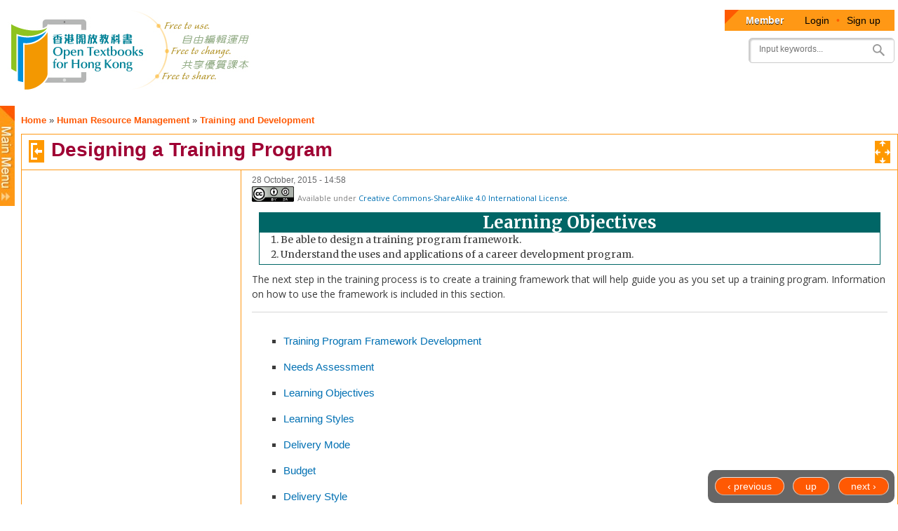

--- FILE ---
content_type: text/javascript
request_url: https://www.opentextbooks.org.hk/sites/opentextbooks/modules/dita_content_widget/book_alter.js?rxo6jb
body_size: 7057
content:
(function($) {
	Drupal.behaviors.current_book_title_counter ={},
	Drupal.behaviors.book_alter = {
		has_run_update_topic_suffix_function : false,
		attach: function() {
			/*
			try {
				// Add counter after countable topic
				Drupal.behaviors.book_alter.updateTopicSuffix();
			}
			catch(err) {}
			*/
			try {
				// Showing tooltip in book content
				Drupal.behaviors.book_alter.showTooltip();
				document.addEventListener('touchstart', function(e) {
					// close all tooltips if there is any touch event
					$('.drupal_tt').tooltip('close');
					$('.media-lic-info').tooltip('close');
				}, false);
				
			}
			catch(err) {}
			/*
			try {
				// Append second title to title if exist
				Drupal.behaviors.book_alter.appendSecondTitle();
			}
			catch(err) {}
			*/
			
			Drupal.behaviors.book_alter.adjustFeedbackContent();
		}
		,
		adjustFeedbackContent: function(){
			$('.feedback-trigger').click(function(){
				$(this).next().show();
				$(this).hide();
			});
		}
		,
		appendSecondTitle :function(){
			//field-name-field-title-alt
			// not in edit mode
			if ($('#edit-field-title-alt').length == 0){
				$('.field-name-field-title-alt').each(function(){
					var value = $(this).find('.field-items').text();
					if (value != ''){
						$('#page-title').html($('#page-title').html()+' '+value);
					}
					$(this).hide();
				});
			}
		}
		,
		showTooltip : function(){
			$('.drupal_tt').each(function(){
				var titleStr = $(this).attr('title');
				//$(this).attr('title' , titleStr.replace(/\n/g, '<br />'));
				$(this).tooltip({
									content: function() {
										return titleStr.replace(/\n/g, '<br />');
									},
									tooltipClass: $(this).attr('class') 
								});
			});
			
			//$( '.drupal_tt' ).tooltip({ tooltipClass: "drupal_tt" });
			
			//Show tooltip for medi license
			$('.media-lic').each(function(){
				var mediaLicTag = $(this);
				if ( (mediaLicTag.attr('data-lic') || mediaLicTag.attr('data-title') || mediaLicTag.attr('data-author') || mediaLicTag.attr('data-link') || mediaLicTag.attr('data-modification')) ){
					var tmpTooltipTag = $('<a class="media-lic-info" title=""><image src="'+Drupal.settings.basePath+'sites/opentextbooks/modules/dita_content_widget/cc_icon/placeholder.png'+'"></a>');
					tmpTooltipTag.insertAfter( this );
					tmpTooltipTag.tooltip(
						{ 
							content: function() {
								var value = '';
								if (mediaLicTag.attr('data-lic')){
									if ((mediaLicTag.attr('data-lic') == 'ccby') || (mediaLicTag.attr('data-lic') == 'ccbync') || (mediaLicTag.attr('data-lic') == 'ccbyncsa') || (mediaLicTag.attr('data-lic') == 'ccbysa')){
										value = value+'<div><img src="'+Drupal.settings.basePath+'sites/opentextbooks/modules/dita_content_widget/cc_icon/'+mediaLicTag.attr('data-lic')+'.png"/></div>';
									}
									
								}
								if (mediaLicTag.attr('data-title')){
									value = value+'<div>Title: '+(Drupal.behaviors.book_alter.encodeHtmlEntities(mediaLicTag.attr('data-title')))+'</div>';
								}
								if (mediaLicTag.attr('data-author')){
									value = value+'<div>Author: '+(Drupal.behaviors.book_alter.encodeHtmlEntities(mediaLicTag.attr('data-author')))+'</div>';
									console.log(value);
								}					
								
								if (mediaLicTag.attr('data-link')){
									value = value+'<div>Link: <a href="'+(mediaLicTag.attr('data-link'))+'" target="_blank">'+(mediaLicTag.attr('data-link'))+'</a></div>';
								}
								if (mediaLicTag.attr('data-modification')){
									value = value+'<div>Modification: '+(Drupal.behaviors.book_alter.encodeHtmlEntities(mediaLicTag.attr('data-modification')))+'</div>';
								}
								return value;
							},
							tooltipClass: 'media-lic_tt' ,
							open: function( event, ui ) {
									if (mediaLicTag.attr('data-target-id') ){
										//current_nid
										var targetId = mediaLicTag.attr('data-target-id');
										if (current_nid){
											targetId = 'node_'+current_nid+'__'+targetId;
										}
										$('#'+targetId).addClass('media-lic-highlight');
									}
								},
							close: function( event, ui ) {
										$('.media-lic-highlight').removeClass('media-lic-highlight');
								}
						});
				}
				
			});
		}
		,
		updateTopicSuffix : function(){
			if (!Drupal.behaviors.book_alter.has_run_update_topic_suffix_function){
				// This function should load once only
				Drupal.behaviors.book_alter.has_run_update_topic_suffix_function = true;
				
				var bid = $('#book_nav_bid').html();
				$.getJSON(Drupal.settings.basePath+'book/ajax/get_topic_counter/'+bid)
				.done(function( data ) {
					Drupal.behaviors.current_book_title_counter = data;
					/*
					$('#block-dita-content-widget-otb-book-navigation li[data-nid]').each(function(){
						var nid = $(this).attr('data-nid');
						var suffix = Drupal.behaviors.book_alter.getTopicSuffix(Drupal.behaviors.current_book_title_counter,nid);
						if (suffix != ''){
							var aTag = $(this).children('a');
							aTag.html(aTag.html()+' '+suffix);
						}
					});
					*/
					
					/*
					$('.to-topictitle').each(function(){
						var nid = $(this).attr('href');
						var suffix = Drupal.behaviors.book_alter.getTopicSuffix(titleCounter,nid);
						if (suffix != ''){
							$(this).html($(this).html()+' '+suffix);
						}
					});
					*/
					
					if (typeof current_nid != 'undefined'){
						// This is a topic or learning content
						var suffix = Drupal.behaviors.book_alter.getTopicSuffix(Drupal.behaviors.current_book_title_counter,current_nid);
						if (suffix != ''){
							$('#page-title').html($('#page-title').html()+' '+suffix);
						}
					}
				})
			}
		}
		,
		getTopicSuffix: function(titleCounter, nid){
			for (var i = 0 ; i < titleCounter.length ;i++){
				var chapter = titleCounter[i];
				var objKeys = Object.keys(chapter);
				for (var j = 0 ; j < objKeys.length ; j++){
					var content = chapter[objKeys[j]];
					if ($.isArray(content)){
						for (var k = 0 ; k < content.length ; k++){
							var value = content[k];
							if (nid == value){
								return (k+1);
							}
						}
					}
				}
			}
			return '';
		}
		,
		getTopicTitle: function(titleCounter, nid){
			for (var i = 0 ; i < titleCounter.length ;i++){
				var chapter = titleCounter[i];
				var objKeys = Object.keys(chapter);
				for (var j = 0 ; j < objKeys.length ; j++){
					var content = chapter[objKeys[j]];
					if ($.isArray(content)){
						for (var k = 0 ; k < content.length ; k++){
							var value = content[k];
							if (nid == value){
								return objKeys[j]+' '+(k+1);
							}
						}
					}
				}
			}
			return '';
		}
		// /*
		,
		encodeHtmlEntities: function(str){
			return jQuery('<div />').text(str).html();
		}
		,
		decodeHtmlEntities: function(str){
			return jQuery('<div />').html(str).text();
		}
		//*/
	}
})(jQuery);
